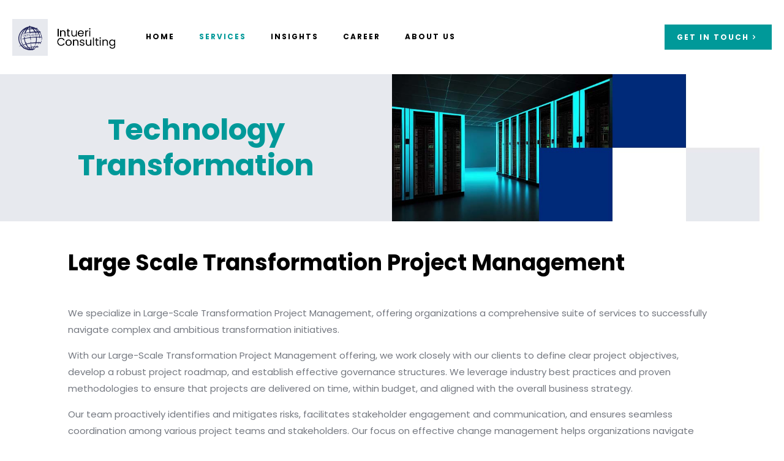

--- FILE ---
content_type: text/css
request_url: https://intueriglobal.com/wp-content/uploads/tlp-team/team-sc.css?ver=1716529581
body_size: 2336
content:
/*sc-547-start*/.rt-team-container.rt-team-container-547 h3,                .rt-team-container.rt-team-container-547 .isotope1 .team-member h3,                .rt-team-container.rt-team-container-547 h3 a,.rt-team-container.rt-team-container-547 .overlay h3 a,                .rt-team-container.rt-team-container-547 .layout8 .tlp-overlay h3 a,                .rt-team-container.rt-team-container-547 .layout9 .single-team-area h3 a,                .rt-team-container.rt-team-container-547 .layout6 .tlp-info-block h3 a,                .rt-team-container.rt-team-container-547 .carousel11 .single-team-area .ttp-member-title h3 a,                .rt-team-container.rt-team-container-547 .layout10 .tlp-overlay .tlp-title h3 a,                .rt-team-container.rt-team-container-547 .layout11 .single-team-area .ttp-member-title h3 a,                .rt-team-container.rt-team-container-547 .layout12 .single-team-area h3 a,                .rt-team-container.rt-team-container-547 .layout15 .single-team-area .ttp-member-title h3 a,                .rt-team-container.rt-team-container-547 .isotope5 .tlp-overlay h3 a,                .rt-team-container.rt-team-container-547 .isotope6 .single-team-area h3 a,                .rt-team-container.rt-team-container-547 .isotope10 .single-team-area .ttp-member-title h3 a,                .rt-team-container.rt-team-container-547 .single-team-area .tlp-content h3 a{ color:#ffffff;font-size:16px; }.rt-team-container.rt-team-container-547 h3:hover,                .rt-team-container.rt-team-container-547 h3 a:hover,                .rt-team-container.rt-team-container-547 .layout8 .tlp-overlay h3 a:hover,                .rt-team-container.rt-team-container-547 .layout9 .single-team-area h3 a:hover,                .rt-team-container.rt-team-container-547 .layout6 .tlp-info-block h3 a:hover,                .rt-team-container.rt-team-container-547 .carousel11 .single-team-area .ttp-member-title h3 a:hover,                .rt-team-container.rt-team-container-547 .layout12 .single-team-area h3 a:hover,                .rt-team-container.rt-team-container-547 .overlay h3 a:hover,                .rt-team-container.rt-team-container-547 .layout10 .tlp-overlay .tlp-title h3 a:hover,                .rt-team-container.rt-team-container-547 .layout11 .single-team-area .ttp-member-title h3 a:hover,                .rt-team-container.rt-team-container-547 .layout14 .rt-grid-item .tlp-overlay h3 a:hover,                .rt-team-container.rt-team-container-547 .layout15 .single-team-area .ttp-member-title h3 a:hover,                .rt-team-container.rt-team-container-547 .isotope5 .tlp-overlay h3 a:hover,                .rt-team-container.rt-team-container-547 .isotope6 .single-team-area h3 a:hover,                .rt-team-container.rt-team-container-547 .isotope10 .single-team-area .ttp-member-title h3 a:hover,                .rt-team-container.rt-team-container-547 .single-team-area .tlp-content h3 a:hover{ color: #ffffff; }.rt-team-container.rt-team-container-547 .tlp-position,.rt-team-container.rt-team-container-547 .isotope10 .single-team-area .ttp-member-title .tlp-position a,.rt-team-container.rt-team-container-547 .isotope1 .team-member .overlay .tlp-position,.rt-team-container.rt-team-container-547 .layout11 .single-team-area .ttp-member-title .tlp-position a,.rt-team-container.rt-team-container-547 .carousel11 .single-team-area .ttp-member-title .tlp-position a,.rt-team-container.rt-team-container-547 .layout15 .single-team-area .ttp-member-title .tlp-position a,.rt-team-container.rt-team-container-547 .layout16 .single-team-area .tlp-position a ,.rt-team-container.rt-team-container-547 .tlp-position a,.rt-team-container.rt-team-container-547 .layout17 .single-team-area .tlp-position a,.rt-team-container.rt-team-container-547 .overlay .tlp-position,.rt-team-container.rt-team-container-547 .tlp-layout-isotope .overlay .tlp-position{ color:#ffffff;font-size:13px; }.rt-team-container.rt-team-container-547 .tlp-position:hover,.rt-team-container.rt-team-container-547 .isotope10 .single-team-area .ttp-member-title .tlp-position a:hover,.rt-team-container.rt-team-container-547 .layout11 .single-team-area .ttp-member-title .tlp-position a:hover,.rt-team-container.rt-team-container-547 .carousel11 .single-team-area .ttp-member-title .tlp-position a:hover,.rt-team-container.rt-team-container-547 .layout15 .single-team-area .ttp-member-title .tlp-position a:hover,.rt-team-container.rt-team-container-547 .layout16 .single-team-area .tlp-position a:hover,.rt-team-container.rt-team-container-547 .tlp-position a:hover,.rt-team-container.rt-team-container-547 .layout17 .single-team-area .tlp-content .tlp-position a:hover,.rt-team-container.rt-team-container-547 .overlay .tlp-position:hover,.rt-team-container.rt-team-container-547 .tlp-layout-isotope .overlay .tlp-position:hover{ color: #ffffff; }/*sc-547-end*//*sc-550-start*/.rt-team-container.rt-team-container-550 h3,                .rt-team-container.rt-team-container-550 .isotope1 .team-member h3,                .rt-team-container.rt-team-container-550 h3 a,.rt-team-container.rt-team-container-550 .overlay h3 a,                .rt-team-container.rt-team-container-550 .layout8 .tlp-overlay h3 a,                .rt-team-container.rt-team-container-550 .layout9 .single-team-area h3 a,                .rt-team-container.rt-team-container-550 .layout6 .tlp-info-block h3 a,                .rt-team-container.rt-team-container-550 .carousel11 .single-team-area .ttp-member-title h3 a,                .rt-team-container.rt-team-container-550 .layout10 .tlp-overlay .tlp-title h3 a,                .rt-team-container.rt-team-container-550 .layout11 .single-team-area .ttp-member-title h3 a,                .rt-team-container.rt-team-container-550 .layout12 .single-team-area h3 a,                .rt-team-container.rt-team-container-550 .layout15 .single-team-area .ttp-member-title h3 a,                .rt-team-container.rt-team-container-550 .isotope5 .tlp-overlay h3 a,                .rt-team-container.rt-team-container-550 .isotope6 .single-team-area h3 a,                .rt-team-container.rt-team-container-550 .isotope10 .single-team-area .ttp-member-title h3 a,                .rt-team-container.rt-team-container-550 .single-team-area .tlp-content h3 a{ color:#ffffff;font-size:16px; }.rt-team-container.rt-team-container-550 h3:hover,                .rt-team-container.rt-team-container-550 h3 a:hover,                .rt-team-container.rt-team-container-550 .layout8 .tlp-overlay h3 a:hover,                .rt-team-container.rt-team-container-550 .layout9 .single-team-area h3 a:hover,                .rt-team-container.rt-team-container-550 .layout6 .tlp-info-block h3 a:hover,                .rt-team-container.rt-team-container-550 .carousel11 .single-team-area .ttp-member-title h3 a:hover,                .rt-team-container.rt-team-container-550 .layout12 .single-team-area h3 a:hover,                .rt-team-container.rt-team-container-550 .overlay h3 a:hover,                .rt-team-container.rt-team-container-550 .layout10 .tlp-overlay .tlp-title h3 a:hover,                .rt-team-container.rt-team-container-550 .layout11 .single-team-area .ttp-member-title h3 a:hover,                .rt-team-container.rt-team-container-550 .layout14 .rt-grid-item .tlp-overlay h3 a:hover,                .rt-team-container.rt-team-container-550 .layout15 .single-team-area .ttp-member-title h3 a:hover,                .rt-team-container.rt-team-container-550 .isotope5 .tlp-overlay h3 a:hover,                .rt-team-container.rt-team-container-550 .isotope6 .single-team-area h3 a:hover,                .rt-team-container.rt-team-container-550 .isotope10 .single-team-area .ttp-member-title h3 a:hover,                .rt-team-container.rt-team-container-550 .single-team-area .tlp-content h3 a:hover{ color: #ffffff; }.rt-team-container.rt-team-container-550 .tlp-position,.rt-team-container.rt-team-container-550 .isotope10 .single-team-area .ttp-member-title .tlp-position a,.rt-team-container.rt-team-container-550 .isotope1 .team-member .overlay .tlp-position,.rt-team-container.rt-team-container-550 .layout11 .single-team-area .ttp-member-title .tlp-position a,.rt-team-container.rt-team-container-550 .carousel11 .single-team-area .ttp-member-title .tlp-position a,.rt-team-container.rt-team-container-550 .layout15 .single-team-area .ttp-member-title .tlp-position a,.rt-team-container.rt-team-container-550 .layout16 .single-team-area .tlp-position a ,.rt-team-container.rt-team-container-550 .tlp-position a,.rt-team-container.rt-team-container-550 .layout17 .single-team-area .tlp-position a,.rt-team-container.rt-team-container-550 .overlay .tlp-position,.rt-team-container.rt-team-container-550 .tlp-layout-isotope .overlay .tlp-position{ color:#ffffff;font-size:13px; }.rt-team-container.rt-team-container-550 .tlp-position:hover,.rt-team-container.rt-team-container-550 .isotope10 .single-team-area .ttp-member-title .tlp-position a:hover,.rt-team-container.rt-team-container-550 .layout11 .single-team-area .ttp-member-title .tlp-position a:hover,.rt-team-container.rt-team-container-550 .carousel11 .single-team-area .ttp-member-title .tlp-position a:hover,.rt-team-container.rt-team-container-550 .layout15 .single-team-area .ttp-member-title .tlp-position a:hover,.rt-team-container.rt-team-container-550 .layout16 .single-team-area .tlp-position a:hover,.rt-team-container.rt-team-container-550 .tlp-position a:hover,.rt-team-container.rt-team-container-550 .layout17 .single-team-area .tlp-content .tlp-position a:hover,.rt-team-container.rt-team-container-550 .overlay .tlp-position:hover,.rt-team-container.rt-team-container-550 .tlp-layout-isotope .overlay .tlp-position:hover{ color: #ffffff; }/*sc-550-end*//*sc-549-start*/.rt-team-container.rt-team-container-549 h3,                .rt-team-container.rt-team-container-549 .isotope1 .team-member h3,                .rt-team-container.rt-team-container-549 h3 a,.rt-team-container.rt-team-container-549 .overlay h3 a,                .rt-team-container.rt-team-container-549 .layout8 .tlp-overlay h3 a,                .rt-team-container.rt-team-container-549 .layout9 .single-team-area h3 a,                .rt-team-container.rt-team-container-549 .layout6 .tlp-info-block h3 a,                .rt-team-container.rt-team-container-549 .carousel11 .single-team-area .ttp-member-title h3 a,                .rt-team-container.rt-team-container-549 .layout10 .tlp-overlay .tlp-title h3 a,                .rt-team-container.rt-team-container-549 .layout11 .single-team-area .ttp-member-title h3 a,                .rt-team-container.rt-team-container-549 .layout12 .single-team-area h3 a,                .rt-team-container.rt-team-container-549 .layout15 .single-team-area .ttp-member-title h3 a,                .rt-team-container.rt-team-container-549 .isotope5 .tlp-overlay h3 a,                .rt-team-container.rt-team-container-549 .isotope6 .single-team-area h3 a,                .rt-team-container.rt-team-container-549 .isotope10 .single-team-area .ttp-member-title h3 a,                .rt-team-container.rt-team-container-549 .single-team-area .tlp-content h3 a{ color:#ffffff;font-size:16px; }.rt-team-container.rt-team-container-549 h3:hover,                .rt-team-container.rt-team-container-549 h3 a:hover,                .rt-team-container.rt-team-container-549 .layout8 .tlp-overlay h3 a:hover,                .rt-team-container.rt-team-container-549 .layout9 .single-team-area h3 a:hover,                .rt-team-container.rt-team-container-549 .layout6 .tlp-info-block h3 a:hover,                .rt-team-container.rt-team-container-549 .carousel11 .single-team-area .ttp-member-title h3 a:hover,                .rt-team-container.rt-team-container-549 .layout12 .single-team-area h3 a:hover,                .rt-team-container.rt-team-container-549 .overlay h3 a:hover,                .rt-team-container.rt-team-container-549 .layout10 .tlp-overlay .tlp-title h3 a:hover,                .rt-team-container.rt-team-container-549 .layout11 .single-team-area .ttp-member-title h3 a:hover,                .rt-team-container.rt-team-container-549 .layout14 .rt-grid-item .tlp-overlay h3 a:hover,                .rt-team-container.rt-team-container-549 .layout15 .single-team-area .ttp-member-title h3 a:hover,                .rt-team-container.rt-team-container-549 .isotope5 .tlp-overlay h3 a:hover,                .rt-team-container.rt-team-container-549 .isotope6 .single-team-area h3 a:hover,                .rt-team-container.rt-team-container-549 .isotope10 .single-team-area .ttp-member-title h3 a:hover,                .rt-team-container.rt-team-container-549 .single-team-area .tlp-content h3 a:hover{ color: #ffffff; }.rt-team-container.rt-team-container-549 .tlp-position,.rt-team-container.rt-team-container-549 .isotope10 .single-team-area .ttp-member-title .tlp-position a,.rt-team-container.rt-team-container-549 .isotope1 .team-member .overlay .tlp-position,.rt-team-container.rt-team-container-549 .layout11 .single-team-area .ttp-member-title .tlp-position a,.rt-team-container.rt-team-container-549 .carousel11 .single-team-area .ttp-member-title .tlp-position a,.rt-team-container.rt-team-container-549 .layout15 .single-team-area .ttp-member-title .tlp-position a,.rt-team-container.rt-team-container-549 .layout16 .single-team-area .tlp-position a ,.rt-team-container.rt-team-container-549 .tlp-position a,.rt-team-container.rt-team-container-549 .layout17 .single-team-area .tlp-position a,.rt-team-container.rt-team-container-549 .overlay .tlp-position,.rt-team-container.rt-team-container-549 .tlp-layout-isotope .overlay .tlp-position{ color:#ffffff;font-size:13px; }.rt-team-container.rt-team-container-549 .tlp-position:hover,.rt-team-container.rt-team-container-549 .isotope10 .single-team-area .ttp-member-title .tlp-position a:hover,.rt-team-container.rt-team-container-549 .layout11 .single-team-area .ttp-member-title .tlp-position a:hover,.rt-team-container.rt-team-container-549 .carousel11 .single-team-area .ttp-member-title .tlp-position a:hover,.rt-team-container.rt-team-container-549 .layout15 .single-team-area .ttp-member-title .tlp-position a:hover,.rt-team-container.rt-team-container-549 .layout16 .single-team-area .tlp-position a:hover,.rt-team-container.rt-team-container-549 .tlp-position a:hover,.rt-team-container.rt-team-container-549 .layout17 .single-team-area .tlp-content .tlp-position a:hover,.rt-team-container.rt-team-container-549 .overlay .tlp-position:hover,.rt-team-container.rt-team-container-549 .tlp-layout-isotope .overlay .tlp-position:hover{ color: #ffffff; }/*sc-549-end*//*sc-548-start*/.rt-team-container.rt-team-container-548 h3,                .rt-team-container.rt-team-container-548 .isotope1 .team-member h3,                .rt-team-container.rt-team-container-548 h3 a,.rt-team-container.rt-team-container-548 .overlay h3 a,                .rt-team-container.rt-team-container-548 .layout8 .tlp-overlay h3 a,                .rt-team-container.rt-team-container-548 .layout9 .single-team-area h3 a,                .rt-team-container.rt-team-container-548 .layout6 .tlp-info-block h3 a,                .rt-team-container.rt-team-container-548 .carousel11 .single-team-area .ttp-member-title h3 a,                .rt-team-container.rt-team-container-548 .layout10 .tlp-overlay .tlp-title h3 a,                .rt-team-container.rt-team-container-548 .layout11 .single-team-area .ttp-member-title h3 a,                .rt-team-container.rt-team-container-548 .layout12 .single-team-area h3 a,                .rt-team-container.rt-team-container-548 .layout15 .single-team-area .ttp-member-title h3 a,                .rt-team-container.rt-team-container-548 .isotope5 .tlp-overlay h3 a,                .rt-team-container.rt-team-container-548 .isotope6 .single-team-area h3 a,                .rt-team-container.rt-team-container-548 .isotope10 .single-team-area .ttp-member-title h3 a,                .rt-team-container.rt-team-container-548 .single-team-area .tlp-content h3 a{ color:#ffffff;font-size:16px; }.rt-team-container.rt-team-container-548 h3:hover,                .rt-team-container.rt-team-container-548 h3 a:hover,                .rt-team-container.rt-team-container-548 .layout8 .tlp-overlay h3 a:hover,                .rt-team-container.rt-team-container-548 .layout9 .single-team-area h3 a:hover,                .rt-team-container.rt-team-container-548 .layout6 .tlp-info-block h3 a:hover,                .rt-team-container.rt-team-container-548 .carousel11 .single-team-area .ttp-member-title h3 a:hover,                .rt-team-container.rt-team-container-548 .layout12 .single-team-area h3 a:hover,                .rt-team-container.rt-team-container-548 .overlay h3 a:hover,                .rt-team-container.rt-team-container-548 .layout10 .tlp-overlay .tlp-title h3 a:hover,                .rt-team-container.rt-team-container-548 .layout11 .single-team-area .ttp-member-title h3 a:hover,                .rt-team-container.rt-team-container-548 .layout14 .rt-grid-item .tlp-overlay h3 a:hover,                .rt-team-container.rt-team-container-548 .layout15 .single-team-area .ttp-member-title h3 a:hover,                .rt-team-container.rt-team-container-548 .isotope5 .tlp-overlay h3 a:hover,                .rt-team-container.rt-team-container-548 .isotope6 .single-team-area h3 a:hover,                .rt-team-container.rt-team-container-548 .isotope10 .single-team-area .ttp-member-title h3 a:hover,                .rt-team-container.rt-team-container-548 .single-team-area .tlp-content h3 a:hover{ color: #ffffff; }.rt-team-container.rt-team-container-548 .tlp-position,.rt-team-container.rt-team-container-548 .isotope10 .single-team-area .ttp-member-title .tlp-position a,.rt-team-container.rt-team-container-548 .isotope1 .team-member .overlay .tlp-position,.rt-team-container.rt-team-container-548 .layout11 .single-team-area .ttp-member-title .tlp-position a,.rt-team-container.rt-team-container-548 .carousel11 .single-team-area .ttp-member-title .tlp-position a,.rt-team-container.rt-team-container-548 .layout15 .single-team-area .ttp-member-title .tlp-position a,.rt-team-container.rt-team-container-548 .layout16 .single-team-area .tlp-position a ,.rt-team-container.rt-team-container-548 .tlp-position a,.rt-team-container.rt-team-container-548 .layout17 .single-team-area .tlp-position a,.rt-team-container.rt-team-container-548 .overlay .tlp-position,.rt-team-container.rt-team-container-548 .tlp-layout-isotope .overlay .tlp-position{ color:#ffffff;font-size:13px; }.rt-team-container.rt-team-container-548 .tlp-position:hover,.rt-team-container.rt-team-container-548 .isotope10 .single-team-area .ttp-member-title .tlp-position a:hover,.rt-team-container.rt-team-container-548 .layout11 .single-team-area .ttp-member-title .tlp-position a:hover,.rt-team-container.rt-team-container-548 .carousel11 .single-team-area .ttp-member-title .tlp-position a:hover,.rt-team-container.rt-team-container-548 .layout15 .single-team-area .ttp-member-title .tlp-position a:hover,.rt-team-container.rt-team-container-548 .layout16 .single-team-area .tlp-position a:hover,.rt-team-container.rt-team-container-548 .tlp-position a:hover,.rt-team-container.rt-team-container-548 .layout17 .single-team-area .tlp-content .tlp-position a:hover,.rt-team-container.rt-team-container-548 .overlay .tlp-position:hover,.rt-team-container.rt-team-container-548 .tlp-layout-isotope .overlay .tlp-position:hover{ color: #ffffff; }/*sc-548-end*//*sc-580-start*/.rt-team-container.rt-team-container-580 .single-team-area .overlay a.detail-popup,.rt-team-container.rt-team-container-580 .layout18 .single-team-area .tlp-overlay  a.share-icon,.rt-team-container.rt-team-container-580 .layout18 .single-team-area .tlp-overlay .social-icons > a, .rt-team-container.rt-team-container-580 .contact-info ul li i{color:#009999;}.rt-team-container.rt-team-container-580 .layout16 .single-team-area .social-icons, .rt-team-container.rt-team-container-580 .layout16 .single-team-area:hover:before, .rt-team-container.rt-team-container-580 .single-team-area .skill-prog .fill,.tlp-team .rt-team-container.rt-team-container-580 .tlp-content, .tlp-popup-wrap-580 .tlp-tooltip + .tooltip > .tooltip-inner, .tlp-modal-580 .tlp-tooltip + .tooltip > .tooltip-inner, .rt-modal-580 .tlp-tooltip + .tooltip > .tooltip-inner,.rt-team-container.rt-team-container-580 .layout1 .tlp-content,.rt-team-container.rt-team-container-580 .layout11 .single-team-area .tlp-title,.rt-team-container.rt-team-container-580 .carousel7 .single-team-area .team-name,.rt-team-container.rt-team-container-580 .layout14 .rt-grid-item .tlp-overlay, .rt-team-container.rt-team-container-580 .carousel8 .rt-grid-item .tlp-overlay,.rt-team-container.rt-team-container-580 .isotope6 .single-team-area h3 .team-name,.rt-team-container.rt-team-container-580 .carousel8 .rt-grid-item .tlp-overlay .social-icons:before,.rt-team-container.rt-team-container-580 .layout14 .rt-grid-item .tlp-overlay .social-icons:before,.rt-team-container.rt-team-container-580 .skill-prog .fill,.rt-team-container.rt-team-container-580 .special-selected-top-wrap .ttp-label,#rt-smart-modal-container.rt-modal-580 .rt-smart-modal-header,.rt-team-container.rt-team-container-580 .layout6 .tlp-info-block, .rt-team-container.rt-team-container-580 .isotope-free .tlp-content,.rt-team-container.rt-team-container-580 .layout17 .single-team-area:hover .tlp-content,.rt-team-container.rt-team-container-580 .layout17 .single-team-area .social-icons a:hover,.rt-team-container.rt-team-container-580 .layout18 .single-team-area .tlp-overlay  a.share-icon:hover,.rt-team-container.rt-team-container-580 .layout18 .single-team-area .tlp-overlay  .social-icons > a:hover, .rt-team-container.rt-team-container-580 .carousel9 .single-team-area .tlp-overlay{background:#009999 !important;}.rt-team-container.rt-team-container-580 .layout16 .single-team-area:hover:after{border-color:#009999 !important;}.rt-team-container.rt-team-container-580 .layout15 .single-team-area:before,.rt-team-container.rt-team-container-580 .isotope10 .single-team-area:before,.rt-team-container.rt-team-container-580 .carousel11 .single-team-area:before{background:rgba(0,153,153,0.8)}#rt-smart-modal-container.loading.rt-modal-580 .rt-spinner, .rt-team-container.rt-team-container-580 .tlp-team-skill .tooltip.top .tooltip-arrow, .tlp-popup-wrap-580 .tlp-tooltip + .tooltip > .tooltip-arrow, .tlp-modal-580 .tlp-tooltip + .tooltip > .tooltip-arrow, .rt-modal-580 .tlp-tooltip + .tooltip > .tooltip-arrow {border-top-color:#009999;}.rt-team-container.rt-team-container-580 .layout6 .tlp-right-arrow:after{border-color: transparent #009999;}.rt-team-container.rt-team-container-580 .layout6 .tlp-left-arrow:after{border-color:#009999 transparent transparent;}.rt-team-container.rt-team-container-580 .layout12 .single-team-area h3 .team-name,.rt-team-container.rt-team-container-580 .isotope6 .single-team-area h3 .team-name,.rt-team-container.rt-team-container-580  .layout12 .single-team-area h3 .team-name,.rt-team-container.rt-team-container-580 .isotope6 .single-team-area h3 .team-name {background:#009999;}.tlp-popup-wrap-580 .skill-prog .fill, .tlp-modal-580 .skill-prog .fill{background-color:#009999;}.rt-team-container.rt-team-container-580 .special-selected-top-wrap .img:after{background:rgba(0,153,153,0.2)}#rt-smart-modal-container.rt-modal-580 .rt-smart-modal-header a.rt-smart-nav-item{-webkit-text-stroke: 1px rgb(0,153,153);}#rt-smart-modal-container.rt-modal-580 .rt-smart-modal-header a.rt-smart-modal-close{-webkit-text-stroke: 6px rgb(0,153,153);}/*sc-580-end*//*sc-575-start*/.rt-team-container.rt-team-container-575 .single-team-area .overlay a.detail-popup,.rt-team-container.rt-team-container-575 .layout18 .single-team-area .tlp-overlay  a.share-icon,.rt-team-container.rt-team-container-575 .layout18 .single-team-area .tlp-overlay .social-icons > a, .rt-team-container.rt-team-container-575 .contact-info ul li i{color:#009999;}.rt-team-container.rt-team-container-575 .layout16 .single-team-area .social-icons, .rt-team-container.rt-team-container-575 .layout16 .single-team-area:hover:before, .rt-team-container.rt-team-container-575 .single-team-area .skill-prog .fill,.tlp-team .rt-team-container.rt-team-container-575 .tlp-content, .tlp-popup-wrap-575 .tlp-tooltip + .tooltip > .tooltip-inner, .tlp-modal-575 .tlp-tooltip + .tooltip > .tooltip-inner, .rt-modal-575 .tlp-tooltip + .tooltip > .tooltip-inner,.rt-team-container.rt-team-container-575 .layout1 .tlp-content,.rt-team-container.rt-team-container-575 .layout11 .single-team-area .tlp-title,.rt-team-container.rt-team-container-575 .carousel7 .single-team-area .team-name,.rt-team-container.rt-team-container-575 .layout14 .rt-grid-item .tlp-overlay, .rt-team-container.rt-team-container-575 .carousel8 .rt-grid-item .tlp-overlay,.rt-team-container.rt-team-container-575 .isotope6 .single-team-area h3 .team-name,.rt-team-container.rt-team-container-575 .carousel8 .rt-grid-item .tlp-overlay .social-icons:before,.rt-team-container.rt-team-container-575 .layout14 .rt-grid-item .tlp-overlay .social-icons:before,.rt-team-container.rt-team-container-575 .skill-prog .fill,.rt-team-container.rt-team-container-575 .special-selected-top-wrap .ttp-label,#rt-smart-modal-container.rt-modal-575 .rt-smart-modal-header,.rt-team-container.rt-team-container-575 .layout6 .tlp-info-block, .rt-team-container.rt-team-container-575 .isotope-free .tlp-content,.rt-team-container.rt-team-container-575 .layout17 .single-team-area:hover .tlp-content,.rt-team-container.rt-team-container-575 .layout17 .single-team-area .social-icons a:hover,.rt-team-container.rt-team-container-575 .layout18 .single-team-area .tlp-overlay  a.share-icon:hover,.rt-team-container.rt-team-container-575 .layout18 .single-team-area .tlp-overlay  .social-icons > a:hover, .rt-team-container.rt-team-container-575 .carousel9 .single-team-area .tlp-overlay{background:#009999 !important;}.rt-team-container.rt-team-container-575 .layout16 .single-team-area:hover:after{border-color:#009999 !important;}.rt-team-container.rt-team-container-575 .layout15 .single-team-area:before,.rt-team-container.rt-team-container-575 .isotope10 .single-team-area:before,.rt-team-container.rt-team-container-575 .carousel11 .single-team-area:before{background:rgba(0,153,153,0.8)}#rt-smart-modal-container.loading.rt-modal-575 .rt-spinner, .rt-team-container.rt-team-container-575 .tlp-team-skill .tooltip.top .tooltip-arrow, .tlp-popup-wrap-575 .tlp-tooltip + .tooltip > .tooltip-arrow, .tlp-modal-575 .tlp-tooltip + .tooltip > .tooltip-arrow, .rt-modal-575 .tlp-tooltip + .tooltip > .tooltip-arrow {border-top-color:#009999;}.rt-team-container.rt-team-container-575 .layout6 .tlp-right-arrow:after{border-color: transparent #009999;}.rt-team-container.rt-team-container-575 .layout6 .tlp-left-arrow:after{border-color:#009999 transparent transparent;}.rt-team-container.rt-team-container-575 .layout12 .single-team-area h3 .team-name,.rt-team-container.rt-team-container-575 .isotope6 .single-team-area h3 .team-name,.rt-team-container.rt-team-container-575  .layout12 .single-team-area h3 .team-name,.rt-team-container.rt-team-container-575 .isotope6 .single-team-area h3 .team-name {background:#009999;}.tlp-popup-wrap-575 .skill-prog .fill, .tlp-modal-575 .skill-prog .fill{background-color:#009999;}.rt-team-container.rt-team-container-575 .special-selected-top-wrap .img:after{background:rgba(0,153,153,0.2)}#rt-smart-modal-container.rt-modal-575 .rt-smart-modal-header a.rt-smart-nav-item{-webkit-text-stroke: 1px rgb(0,153,153);}#rt-smart-modal-container.rt-modal-575 .rt-smart-modal-header a.rt-smart-modal-close{-webkit-text-stroke: 6px rgb(0,153,153);}/*sc-575-end*//*sc-571-start*/.rt-team-container.rt-team-container-571 .single-team-area .overlay a.detail-popup,.rt-team-container.rt-team-container-571 .layout18 .single-team-area .tlp-overlay  a.share-icon,.rt-team-container.rt-team-container-571 .layout18 .single-team-area .tlp-overlay .social-icons > a, .rt-team-container.rt-team-container-571 .contact-info ul li i{color:#009999;}.rt-team-container.rt-team-container-571 .layout16 .single-team-area .social-icons, .rt-team-container.rt-team-container-571 .layout16 .single-team-area:hover:before, .rt-team-container.rt-team-container-571 .single-team-area .skill-prog .fill,.tlp-team .rt-team-container.rt-team-container-571 .tlp-content, .tlp-popup-wrap-571 .tlp-tooltip + .tooltip > .tooltip-inner, .tlp-modal-571 .tlp-tooltip + .tooltip > .tooltip-inner, .rt-modal-571 .tlp-tooltip + .tooltip > .tooltip-inner,.rt-team-container.rt-team-container-571 .layout1 .tlp-content,.rt-team-container.rt-team-container-571 .layout11 .single-team-area .tlp-title,.rt-team-container.rt-team-container-571 .carousel7 .single-team-area .team-name,.rt-team-container.rt-team-container-571 .layout14 .rt-grid-item .tlp-overlay, .rt-team-container.rt-team-container-571 .carousel8 .rt-grid-item .tlp-overlay,.rt-team-container.rt-team-container-571 .isotope6 .single-team-area h3 .team-name,.rt-team-container.rt-team-container-571 .carousel8 .rt-grid-item .tlp-overlay .social-icons:before,.rt-team-container.rt-team-container-571 .layout14 .rt-grid-item .tlp-overlay .social-icons:before,.rt-team-container.rt-team-container-571 .skill-prog .fill,.rt-team-container.rt-team-container-571 .special-selected-top-wrap .ttp-label,#rt-smart-modal-container.rt-modal-571 .rt-smart-modal-header,.rt-team-container.rt-team-container-571 .layout6 .tlp-info-block, .rt-team-container.rt-team-container-571 .isotope-free .tlp-content,.rt-team-container.rt-team-container-571 .layout17 .single-team-area:hover .tlp-content,.rt-team-container.rt-team-container-571 .layout17 .single-team-area .social-icons a:hover,.rt-team-container.rt-team-container-571 .layout18 .single-team-area .tlp-overlay  a.share-icon:hover,.rt-team-container.rt-team-container-571 .layout18 .single-team-area .tlp-overlay  .social-icons > a:hover, .rt-team-container.rt-team-container-571 .carousel9 .single-team-area .tlp-overlay{background:#009999 !important;}.rt-team-container.rt-team-container-571 .layout16 .single-team-area:hover:after{border-color:#009999 !important;}.rt-team-container.rt-team-container-571 .layout15 .single-team-area:before,.rt-team-container.rt-team-container-571 .isotope10 .single-team-area:before,.rt-team-container.rt-team-container-571 .carousel11 .single-team-area:before{background:rgba(0,153,153,0.8)}#rt-smart-modal-container.loading.rt-modal-571 .rt-spinner, .rt-team-container.rt-team-container-571 .tlp-team-skill .tooltip.top .tooltip-arrow, .tlp-popup-wrap-571 .tlp-tooltip + .tooltip > .tooltip-arrow, .tlp-modal-571 .tlp-tooltip + .tooltip > .tooltip-arrow, .rt-modal-571 .tlp-tooltip + .tooltip > .tooltip-arrow {border-top-color:#009999;}.rt-team-container.rt-team-container-571 .layout6 .tlp-right-arrow:after{border-color: transparent #009999;}.rt-team-container.rt-team-container-571 .layout6 .tlp-left-arrow:after{border-color:#009999 transparent transparent;}.rt-team-container.rt-team-container-571 .layout12 .single-team-area h3 .team-name,.rt-team-container.rt-team-container-571 .isotope6 .single-team-area h3 .team-name,.rt-team-container.rt-team-container-571  .layout12 .single-team-area h3 .team-name,.rt-team-container.rt-team-container-571 .isotope6 .single-team-area h3 .team-name {background:#009999;}.tlp-popup-wrap-571 .skill-prog .fill, .tlp-modal-571 .skill-prog .fill{background-color:#009999;}.rt-team-container.rt-team-container-571 .special-selected-top-wrap .img:after{background:rgba(0,153,153,0.2)}#rt-smart-modal-container.rt-modal-571 .rt-smart-modal-header a.rt-smart-nav-item{-webkit-text-stroke: 1px rgb(0,153,153);}#rt-smart-modal-container.rt-modal-571 .rt-smart-modal-header a.rt-smart-modal-close{-webkit-text-stroke: 6px rgb(0,153,153);}/*sc-571-end*//*sc-514-start*/.rt-team-container.rt-team-container-514 .single-team-area .overlay a.detail-popup,.rt-team-container.rt-team-container-514 .layout18 .single-team-area .tlp-overlay  a.share-icon,.rt-team-container.rt-team-container-514 .layout18 .single-team-area .tlp-overlay .social-icons > a, .rt-team-container.rt-team-container-514 .contact-info ul li i{color:#009999;}.rt-team-container.rt-team-container-514 .layout16 .single-team-area .social-icons, .rt-team-container.rt-team-container-514 .layout16 .single-team-area:hover:before, .rt-team-container.rt-team-container-514 .single-team-area .skill-prog .fill,.tlp-team .rt-team-container.rt-team-container-514 .tlp-content, .tlp-popup-wrap-514 .tlp-tooltip + .tooltip > .tooltip-inner, .tlp-modal-514 .tlp-tooltip + .tooltip > .tooltip-inner, .rt-modal-514 .tlp-tooltip + .tooltip > .tooltip-inner,.rt-team-container.rt-team-container-514 .layout1 .tlp-content,.rt-team-container.rt-team-container-514 .layout11 .single-team-area .tlp-title,.rt-team-container.rt-team-container-514 .carousel7 .single-team-area .team-name,.rt-team-container.rt-team-container-514 .layout14 .rt-grid-item .tlp-overlay, .rt-team-container.rt-team-container-514 .carousel8 .rt-grid-item .tlp-overlay,.rt-team-container.rt-team-container-514 .isotope6 .single-team-area h3 .team-name,.rt-team-container.rt-team-container-514 .carousel8 .rt-grid-item .tlp-overlay .social-icons:before,.rt-team-container.rt-team-container-514 .layout14 .rt-grid-item .tlp-overlay .social-icons:before,.rt-team-container.rt-team-container-514 .skill-prog .fill,.rt-team-container.rt-team-container-514 .special-selected-top-wrap .ttp-label,#rt-smart-modal-container.rt-modal-514 .rt-smart-modal-header,.rt-team-container.rt-team-container-514 .layout6 .tlp-info-block, .rt-team-container.rt-team-container-514 .isotope-free .tlp-content,.rt-team-container.rt-team-container-514 .layout17 .single-team-area:hover .tlp-content,.rt-team-container.rt-team-container-514 .layout17 .single-team-area .social-icons a:hover,.rt-team-container.rt-team-container-514 .layout18 .single-team-area .tlp-overlay  a.share-icon:hover,.rt-team-container.rt-team-container-514 .layout18 .single-team-area .tlp-overlay  .social-icons > a:hover, .rt-team-container.rt-team-container-514 .carousel9 .single-team-area .tlp-overlay{background:#009999 !important;}.rt-team-container.rt-team-container-514 .layout16 .single-team-area:hover:after{border-color:#009999 !important;}.rt-team-container.rt-team-container-514 .layout15 .single-team-area:before,.rt-team-container.rt-team-container-514 .isotope10 .single-team-area:before,.rt-team-container.rt-team-container-514 .carousel11 .single-team-area:before{background:rgba(0,153,153,0.8)}#rt-smart-modal-container.loading.rt-modal-514 .rt-spinner, .rt-team-container.rt-team-container-514 .tlp-team-skill .tooltip.top .tooltip-arrow, .tlp-popup-wrap-514 .tlp-tooltip + .tooltip > .tooltip-arrow, .tlp-modal-514 .tlp-tooltip + .tooltip > .tooltip-arrow, .rt-modal-514 .tlp-tooltip + .tooltip > .tooltip-arrow {border-top-color:#009999;}.rt-team-container.rt-team-container-514 .layout6 .tlp-right-arrow:after{border-color: transparent #009999;}.rt-team-container.rt-team-container-514 .layout6 .tlp-left-arrow:after{border-color:#009999 transparent transparent;}.rt-team-container.rt-team-container-514 .layout12 .single-team-area h3 .team-name,.rt-team-container.rt-team-container-514 .isotope6 .single-team-area h3 .team-name,.rt-team-container.rt-team-container-514  .layout12 .single-team-area h3 .team-name,.rt-team-container.rt-team-container-514 .isotope6 .single-team-area h3 .team-name {background:#009999;}.tlp-popup-wrap-514 .skill-prog .fill, .tlp-modal-514 .skill-prog .fill{background-color:#009999;}.rt-team-container.rt-team-container-514 .special-selected-top-wrap .img:after{background:rgba(0,153,153,0.2)}#rt-smart-modal-container.rt-modal-514 .rt-smart-modal-header a.rt-smart-nav-item{-webkit-text-stroke: 1px rgb(0,153,153);}#rt-smart-modal-container.rt-modal-514 .rt-smart-modal-header a.rt-smart-modal-close{-webkit-text-stroke: 6px rgb(0,153,153);}.rt-team-container.rt-team-container-514 h3,                .rt-team-container.rt-team-container-514 .isotope1 .team-member h3,                .rt-team-container.rt-team-container-514 h3 a,.rt-team-container.rt-team-container-514 .overlay h3 a,                .rt-team-container.rt-team-container-514 .layout8 .tlp-overlay h3 a,                .rt-team-container.rt-team-container-514 .layout9 .single-team-area h3 a,                .rt-team-container.rt-team-container-514 .layout6 .tlp-info-block h3 a,                .rt-team-container.rt-team-container-514 .carousel11 .single-team-area .ttp-member-title h3 a,                .rt-team-container.rt-team-container-514 .layout10 .tlp-overlay .tlp-title h3 a,                .rt-team-container.rt-team-container-514 .layout11 .single-team-area .ttp-member-title h3 a,                .rt-team-container.rt-team-container-514 .layout12 .single-team-area h3 a,                .rt-team-container.rt-team-container-514 .layout15 .single-team-area .ttp-member-title h3 a,                .rt-team-container.rt-team-container-514 .isotope5 .tlp-overlay h3 a,                .rt-team-container.rt-team-container-514 .isotope6 .single-team-area h3 a,                .rt-team-container.rt-team-container-514 .isotope10 .single-team-area .ttp-member-title h3 a,                .rt-team-container.rt-team-container-514 .single-team-area .tlp-content h3 a{ color:#ffffff; }.rt-team-container.rt-team-container-514 h3:hover,                .rt-team-container.rt-team-container-514 h3 a:hover,                .rt-team-container.rt-team-container-514 .layout8 .tlp-overlay h3 a:hover,                .rt-team-container.rt-team-container-514 .layout9 .single-team-area h3 a:hover,                .rt-team-container.rt-team-container-514 .layout6 .tlp-info-block h3 a:hover,                .rt-team-container.rt-team-container-514 .carousel11 .single-team-area .ttp-member-title h3 a:hover,                .rt-team-container.rt-team-container-514 .layout12 .single-team-area h3 a:hover,                .rt-team-container.rt-team-container-514 .overlay h3 a:hover,                .rt-team-container.rt-team-container-514 .layout10 .tlp-overlay .tlp-title h3 a:hover,                .rt-team-container.rt-team-container-514 .layout11 .single-team-area .ttp-member-title h3 a:hover,                .rt-team-container.rt-team-container-514 .layout14 .rt-grid-item .tlp-overlay h3 a:hover,                .rt-team-container.rt-team-container-514 .layout15 .single-team-area .ttp-member-title h3 a:hover,                .rt-team-container.rt-team-container-514 .isotope5 .tlp-overlay h3 a:hover,                .rt-team-container.rt-team-container-514 .isotope6 .single-team-area h3 a:hover,                .rt-team-container.rt-team-container-514 .isotope10 .single-team-area .ttp-member-title h3 a:hover,                .rt-team-container.rt-team-container-514 .single-team-area .tlp-content h3 a:hover{ color: #ffffff; }.rt-team-container.rt-team-container-514 .tlp-position,.rt-team-container.rt-team-container-514 .isotope10 .single-team-area .ttp-member-title .tlp-position a,.rt-team-container.rt-team-container-514 .isotope1 .team-member .overlay .tlp-position,.rt-team-container.rt-team-container-514 .layout11 .single-team-area .ttp-member-title .tlp-position a,.rt-team-container.rt-team-container-514 .carousel11 .single-team-area .ttp-member-title .tlp-position a,.rt-team-container.rt-team-container-514 .layout15 .single-team-area .ttp-member-title .tlp-position a,.rt-team-container.rt-team-container-514 .layout16 .single-team-area .tlp-position a ,.rt-team-container.rt-team-container-514 .tlp-position a,.rt-team-container.rt-team-container-514 .layout17 .single-team-area .tlp-position a,.rt-team-container.rt-team-container-514 .overlay .tlp-position,.rt-team-container.rt-team-container-514 .tlp-layout-isotope .overlay .tlp-position{ color:#ffffff; }.rt-team-container.rt-team-container-514 .tlp-position:hover,.rt-team-container.rt-team-container-514 .isotope10 .single-team-area .ttp-member-title .tlp-position a:hover,.rt-team-container.rt-team-container-514 .layout11 .single-team-area .ttp-member-title .tlp-position a:hover,.rt-team-container.rt-team-container-514 .carousel11 .single-team-area .ttp-member-title .tlp-position a:hover,.rt-team-container.rt-team-container-514 .layout15 .single-team-area .ttp-member-title .tlp-position a:hover,.rt-team-container.rt-team-container-514 .layout16 .single-team-area .tlp-position a:hover,.rt-team-container.rt-team-container-514 .tlp-position a:hover,.rt-team-container.rt-team-container-514 .layout17 .single-team-area .tlp-content .tlp-position a:hover,.rt-team-container.rt-team-container-514 .overlay .tlp-position:hover,.rt-team-container.rt-team-container-514 .tlp-layout-isotope .overlay .tlp-position:hover{ color: #ffffff; }/*sc-514-end*//*sc-567-start*/.rt-team-container.rt-team-container-567 .single-team-area .overlay a.detail-popup,.rt-team-container.rt-team-container-567 .layout18 .single-team-area .tlp-overlay  a.share-icon,.rt-team-container.rt-team-container-567 .layout18 .single-team-area .tlp-overlay .social-icons > a, .rt-team-container.rt-team-container-567 .contact-info ul li i{color:#009999;}.rt-team-container.rt-team-container-567 .layout16 .single-team-area .social-icons, .rt-team-container.rt-team-container-567 .layout16 .single-team-area:hover:before, .rt-team-container.rt-team-container-567 .single-team-area .skill-prog .fill,.tlp-team .rt-team-container.rt-team-container-567 .tlp-content, .tlp-popup-wrap-567 .tlp-tooltip + .tooltip > .tooltip-inner, .tlp-modal-567 .tlp-tooltip + .tooltip > .tooltip-inner, .rt-modal-567 .tlp-tooltip + .tooltip > .tooltip-inner,.rt-team-container.rt-team-container-567 .layout1 .tlp-content,.rt-team-container.rt-team-container-567 .layout11 .single-team-area .tlp-title,.rt-team-container.rt-team-container-567 .carousel7 .single-team-area .team-name,.rt-team-container.rt-team-container-567 .layout14 .rt-grid-item .tlp-overlay, .rt-team-container.rt-team-container-567 .carousel8 .rt-grid-item .tlp-overlay,.rt-team-container.rt-team-container-567 .isotope6 .single-team-area h3 .team-name,.rt-team-container.rt-team-container-567 .carousel8 .rt-grid-item .tlp-overlay .social-icons:before,.rt-team-container.rt-team-container-567 .layout14 .rt-grid-item .tlp-overlay .social-icons:before,.rt-team-container.rt-team-container-567 .skill-prog .fill,.rt-team-container.rt-team-container-567 .special-selected-top-wrap .ttp-label,#rt-smart-modal-container.rt-modal-567 .rt-smart-modal-header,.rt-team-container.rt-team-container-567 .layout6 .tlp-info-block, .rt-team-container.rt-team-container-567 .isotope-free .tlp-content,.rt-team-container.rt-team-container-567 .layout17 .single-team-area:hover .tlp-content,.rt-team-container.rt-team-container-567 .layout17 .single-team-area .social-icons a:hover,.rt-team-container.rt-team-container-567 .layout18 .single-team-area .tlp-overlay  a.share-icon:hover,.rt-team-container.rt-team-container-567 .layout18 .single-team-area .tlp-overlay  .social-icons > a:hover, .rt-team-container.rt-team-container-567 .carousel9 .single-team-area .tlp-overlay{background:#009999 !important;}.rt-team-container.rt-team-container-567 .layout16 .single-team-area:hover:after{border-color:#009999 !important;}.rt-team-container.rt-team-container-567 .layout15 .single-team-area:before,.rt-team-container.rt-team-container-567 .isotope10 .single-team-area:before,.rt-team-container.rt-team-container-567 .carousel11 .single-team-area:before{background:rgba(0,153,153,0.8)}#rt-smart-modal-container.loading.rt-modal-567 .rt-spinner, .rt-team-container.rt-team-container-567 .tlp-team-skill .tooltip.top .tooltip-arrow, .tlp-popup-wrap-567 .tlp-tooltip + .tooltip > .tooltip-arrow, .tlp-modal-567 .tlp-tooltip + .tooltip > .tooltip-arrow, .rt-modal-567 .tlp-tooltip + .tooltip > .tooltip-arrow {border-top-color:#009999;}.rt-team-container.rt-team-container-567 .layout6 .tlp-right-arrow:after{border-color: transparent #009999;}.rt-team-container.rt-team-container-567 .layout6 .tlp-left-arrow:after{border-color:#009999 transparent transparent;}.rt-team-container.rt-team-container-567 .layout12 .single-team-area h3 .team-name,.rt-team-container.rt-team-container-567 .isotope6 .single-team-area h3 .team-name,.rt-team-container.rt-team-container-567  .layout12 .single-team-area h3 .team-name,.rt-team-container.rt-team-container-567 .isotope6 .single-team-area h3 .team-name {background:#009999;}.tlp-popup-wrap-567 .skill-prog .fill, .tlp-modal-567 .skill-prog .fill{background-color:#009999;}.rt-team-container.rt-team-container-567 .special-selected-top-wrap .img:after{background:rgba(0,153,153,0.2)}#rt-smart-modal-container.rt-modal-567 .rt-smart-modal-header a.rt-smart-nav-item{-webkit-text-stroke: 1px rgb(0,153,153);}#rt-smart-modal-container.rt-modal-567 .rt-smart-modal-header a.rt-smart-modal-close{-webkit-text-stroke: 6px rgb(0,153,153);}/*sc-567-end*//*sc-5041-start*/.rt-team-container.rt-team-container-5041 .single-team-area .overlay a.detail-popup,.rt-team-container.rt-team-container-5041 .layout18 .single-team-area .tlp-overlay  a.share-icon,.rt-team-container.rt-team-container-5041 .layout18 .single-team-area .tlp-overlay .social-icons > a, .rt-team-container.rt-team-container-5041 .contact-info ul li i{color:#009999;}.rt-team-container.rt-team-container-5041 .layout16 .single-team-area .social-icons, .rt-team-container.rt-team-container-5041 .layout16 .single-team-area:hover:before, .rt-team-container.rt-team-container-5041 .single-team-area .skill-prog .fill,.tlp-team .rt-team-container.rt-team-container-5041 .tlp-content, .tlp-popup-wrap-5041 .tlp-tooltip + .tooltip > .tooltip-inner, .tlp-modal-5041 .tlp-tooltip + .tooltip > .tooltip-inner, .rt-modal-5041 .tlp-tooltip + .tooltip > .tooltip-inner,.rt-team-container.rt-team-container-5041 .layout1 .tlp-content,.rt-team-container.rt-team-container-5041 .layout11 .single-team-area .tlp-title,.rt-team-container.rt-team-container-5041 .carousel7 .single-team-area .team-name,.rt-team-container.rt-team-container-5041 .layout14 .rt-grid-item .tlp-overlay, .rt-team-container.rt-team-container-5041 .carousel8 .rt-grid-item .tlp-overlay,.rt-team-container.rt-team-container-5041 .isotope6 .single-team-area h3 .team-name,.rt-team-container.rt-team-container-5041 .carousel8 .rt-grid-item .tlp-overlay .social-icons:before,.rt-team-container.rt-team-container-5041 .layout14 .rt-grid-item .tlp-overlay .social-icons:before,.rt-team-container.rt-team-container-5041 .skill-prog .fill,.rt-team-container.rt-team-container-5041 .special-selected-top-wrap .ttp-label,#rt-smart-modal-container.rt-modal-5041 .rt-smart-modal-header,.rt-team-container.rt-team-container-5041 .layout6 .tlp-info-block, .rt-team-container.rt-team-container-5041 .isotope-free .tlp-content,.rt-team-container.rt-team-container-5041 .layout17 .single-team-area:hover .tlp-content,.rt-team-container.rt-team-container-5041 .layout17 .single-team-area .social-icons a:hover,.rt-team-container.rt-team-container-5041 .layout18 .single-team-area .tlp-overlay  a.share-icon:hover,.rt-team-container.rt-team-container-5041 .layout18 .single-team-area .tlp-overlay  .social-icons > a:hover, .rt-team-container.rt-team-container-5041 .carousel9 .single-team-area .tlp-overlay{background:#009999 !important;}.rt-team-container.rt-team-container-5041 .layout16 .single-team-area:hover:after{border-color:#009999 !important;}.rt-team-container.rt-team-container-5041 .layout15 .single-team-area:before,.rt-team-container.rt-team-container-5041 .isotope10 .single-team-area:before,.rt-team-container.rt-team-container-5041 .carousel11 .single-team-area:before{background:rgba(0,153,153,0.8)}#rt-smart-modal-container.loading.rt-modal-5041 .rt-spinner, .rt-team-container.rt-team-container-5041 .tlp-team-skill .tooltip.top .tooltip-arrow, .tlp-popup-wrap-5041 .tlp-tooltip + .tooltip > .tooltip-arrow, .tlp-modal-5041 .tlp-tooltip + .tooltip > .tooltip-arrow, .rt-modal-5041 .tlp-tooltip + .tooltip > .tooltip-arrow {border-top-color:#009999;}.rt-team-container.rt-team-container-5041 .layout6 .tlp-right-arrow:after{border-color: transparent #009999;}.rt-team-container.rt-team-container-5041 .layout6 .tlp-left-arrow:after{border-color:#009999 transparent transparent;}.rt-team-container.rt-team-container-5041 .layout12 .single-team-area h3 .team-name,.rt-team-container.rt-team-container-5041 .isotope6 .single-team-area h3 .team-name,.rt-team-container.rt-team-container-5041  .layout12 .single-team-area h3 .team-name,.rt-team-container.rt-team-container-5041 .isotope6 .single-team-area h3 .team-name {background:#009999;}.tlp-popup-wrap-5041 .skill-prog .fill, .tlp-modal-5041 .skill-prog .fill{background-color:#009999;}.rt-team-container.rt-team-container-5041 .special-selected-top-wrap .img:after{background:rgba(0,153,153,0.2)}#rt-smart-modal-container.rt-modal-5041 .rt-smart-modal-header a.rt-smart-nav-item{-webkit-text-stroke: 1px rgb(0,153,153);}#rt-smart-modal-container.rt-modal-5041 .rt-smart-modal-header a.rt-smart-modal-close{-webkit-text-stroke: 6px rgb(0,153,153);}.rt-team-container.rt-team-container-5041 h3,
                .rt-team-container.rt-team-container-5041 .isotope1 .team-member h3,
                .rt-team-container.rt-team-container-5041 h3 a,.rt-team-container.rt-team-container-5041 .overlay h3 a,
                .rt-team-container.rt-team-container-5041 .layout8 .tlp-overlay h3 a,
                .rt-team-container.rt-team-container-5041 .layout9 .single-team-area h3 a,
                .rt-team-container.rt-team-container-5041 .layout6 .tlp-info-block h3 a,
                .rt-team-container.rt-team-container-5041 .carousel11 .single-team-area .ttp-member-title h3 a,
                .rt-team-container.rt-team-container-5041 .layout10 .tlp-overlay .tlp-title h3 a,
                .rt-team-container.rt-team-container-5041 .layout11 .single-team-area .ttp-member-title h3 a,
                .rt-team-container.rt-team-container-5041 .layout12 .single-team-area h3 a,
                .rt-team-container.rt-team-container-5041 .layout15 .single-team-area .ttp-member-title h3 a,
                .rt-team-container.rt-team-container-5041 .isotope5 .tlp-overlay h3 a,
                .rt-team-container.rt-team-container-5041 .isotope6 .single-team-area h3 a,
                .rt-team-container.rt-team-container-5041 .isotope10 .single-team-area .ttp-member-title h3 a,
                .rt-team-container.rt-team-container-5041 .single-team-area .tlp-content h3 a{ font-size:14px; }/*sc-5041-end*/

--- FILE ---
content_type: text/css
request_url: https://intueriglobal.com/wp-content/uploads/elementor/css/post-2824.css?ver=1729337414
body_size: 444
content:
.elementor-2824 .elementor-element.elementor-element-6b6da2f > .elementor-container > .elementor-column > .elementor-widget-wrap{align-content:center;align-items:center;}.elementor-2824 .elementor-element.elementor-element-6b6da2f{padding:0px 0px 0px 0px;}.elementor-2824 .elementor-element.elementor-element-9ff2eaa:not(.elementor-motion-effects-element-type-background) > .elementor-widget-wrap, .elementor-2824 .elementor-element.elementor-element-9ff2eaa > .elementor-widget-wrap > .elementor-motion-effects-container > .elementor-motion-effects-layer{background-color:#E7E9EE;}.elementor-2824 .elementor-element.elementor-element-9ff2eaa > .elementor-element-populated{transition:background 0.3s, border 0.3s, border-radius 0.3s, box-shadow 0.3s;}.elementor-2824 .elementor-element.elementor-element-9ff2eaa > .elementor-element-populated > .elementor-background-overlay{transition:background 0.3s, border-radius 0.3s, opacity 0.3s;}.elementor-2824 .elementor-element.elementor-element-a5131f5{text-align:center;}.elementor-2824 .elementor-element.elementor-element-a5131f5 > .elementor-widget-container{padding:30px 0px 15px 0px;}.elementor-2824 .elementor-element.elementor-element-37b5ef0:not(.elementor-motion-effects-element-type-background), .elementor-2824 .elementor-element.elementor-element-37b5ef0 > .elementor-motion-effects-container > .elementor-motion-effects-layer{background-image:url("http://intueriglobal.com/wp-content/uploads/2023/04/About-Us-banner.jpg");}.elementor-2824 .elementor-element.elementor-element-37b5ef0{transition:background 0.3s, border 0.3s, border-radius 0.3s, box-shadow 0.3s;}.elementor-2824 .elementor-element.elementor-element-37b5ef0 > .elementor-background-overlay{transition:background 0.3s, border-radius 0.3s, opacity 0.3s;}.elementor-2824 .elementor-element.elementor-element-93c0120{text-align:left;}.elementor-2824 .elementor-element.elementor-element-93c0120 > .elementor-widget-container{margin:-20px -20px -20px -20px;}.elementor-2824 .elementor-element.elementor-element-ab06531{margin-top:50px;margin-bottom:50px;}.elementor-2824 .elementor-element.elementor-element-a060aa6{margin-top:50px;margin-bottom:0px;}.elementor-2824 .elementor-element.elementor-element-e34ebb1{margin-top:20px;margin-bottom:50px;}.elementor-2824 .elementor-element.elementor-element-c194e22 .elementor-button .elementor-align-icon-right{margin-left:0px;}.elementor-2824 .elementor-element.elementor-element-c194e22 .elementor-button .elementor-align-icon-left{margin-right:0px;}.elementor-2824 .elementor-element.elementor-element-c194e22 .elementor-button{font-size:12px;font-weight:700;text-transform:uppercase;letter-spacing:1px;fill:#FFFFFF;color:#FFFFFF;background-color:#009999;border-radius:0px 0px 0px 0px;padding:20px 30px 20px 30px;}.elementor-2824 .elementor-element.elementor-element-c194e22 .elementor-button:hover, .elementor-2824 .elementor-element.elementor-element-c194e22 .elementor-button:focus{color:#FFFFFF;background-color:#007474;border-color:#E7E9EE;}.elementor-2824 .elementor-element.elementor-element-c194e22 .elementor-button:hover svg, .elementor-2824 .elementor-element.elementor-element-c194e22 .elementor-button:focus svg{fill:#FFFFFF;}.elementor-2824 .elementor-element.elementor-element-c194e22 > .elementor-widget-container{margin:0px 10px 0px 0px;}.elementor-2824 .elementor-element.elementor-element-c194e22{width:auto;max-width:auto;}.elementor-2824 .elementor-element.elementor-element-839bcee .elementor-button .elementor-align-icon-right{margin-left:0px;}.elementor-2824 .elementor-element.elementor-element-839bcee .elementor-button .elementor-align-icon-left{margin-right:0px;}.elementor-2824 .elementor-element.elementor-element-839bcee .elementor-button{font-size:12px;font-weight:700;text-transform:uppercase;letter-spacing:1px;fill:#000000;color:#000000;background-color:#E6E6E6;border-radius:0px 0px 0px 0px;padding:20px 30px 20px 30px;}.elementor-2824 .elementor-element.elementor-element-839bcee .elementor-button:hover, .elementor-2824 .elementor-element.elementor-element-839bcee .elementor-button:focus{color:#000000;background-color:#D9D9D9;border-color:#E7E9EE;}.elementor-2824 .elementor-element.elementor-element-839bcee .elementor-button:hover svg, .elementor-2824 .elementor-element.elementor-element-839bcee .elementor-button:focus svg{fill:#000000;}.elementor-2824 .elementor-element.elementor-element-839bcee > .elementor-widget-container{margin:0px 10px 0px 0px;}.elementor-2824 .elementor-element.elementor-element-839bcee{width:auto;max-width:auto;}